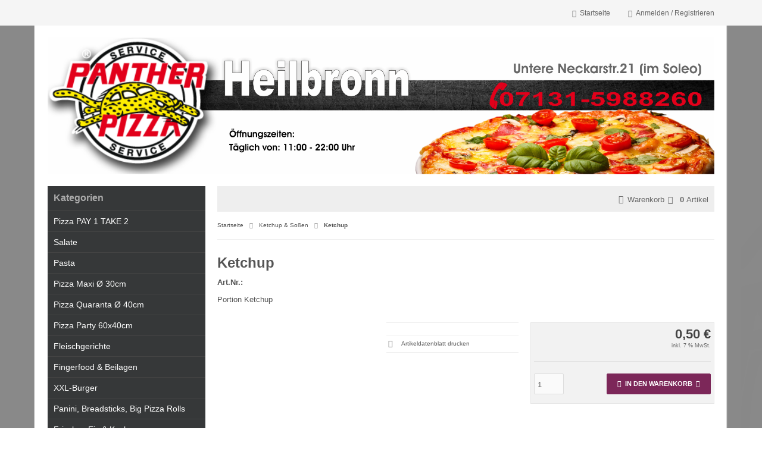

--- FILE ---
content_type: text/html; charset=utf-8
request_url: http://heilbronn.pantherpizza.de/product_info.php?products_id=1921
body_size: 6602
content:
<!DOCTYPE html>
<html lang="de">
<head>
<meta charset="utf-8" />
<meta name="viewport" content="width=device-width, initial-scale=1.0, user-scalable=yes" />
<title>Ketchup</title>
<meta name="keywords" content="ketchup, portion" />
<meta name="description" content="Ketchup: Portion Ketchup" />
<meta name="robots" content="noindex,nofollow" />
<meta name="revisit-after" content="5 days" />
<meta property="og:type" content="website" />
<meta property="og:site_name" content="Pantherpizza" />
<meta property="og:url" content="https://heilbronn.pantherpizza.de/product_info.php?products_id=1921" />
<meta property="og:title" content="Ketchup" />
<meta property="og:description" content="Ketchup: Portion Ketchup" />
<link rel="icon" type="image/png" sizes="16x16" href="https://heilbronn.pantherpizza.de/templates/tpl_modified_responsive/favicons/favicon-16x16.png" />
<link rel="icon" type="image/png" sizes="32x32" href="https://heilbronn.pantherpizza.de/templates/tpl_modified_responsive/favicons/favicon-32x32.png" />
<link rel="shortcut icon" href="https://heilbronn.pantherpizza.de/templates/tpl_modified_responsive/favicons/favicon.ico" />
<link rel="apple-touch-icon" href="https://heilbronn.pantherpizza.de/templates/tpl_modified_responsive/favicons/apple-touch-icon.png" />
<meta name="apple-mobile-web-app-title" content="Pantherpizza" />
<link rel="mask-icon" href="https://heilbronn.pantherpizza.de/templates/tpl_modified_responsive/favicons/safari-pinned-tab.svg" color="#888888" />
<meta name="msapplication-TileColor" content="#ffffff" />
<meta name="theme-color" content="#ffffff" />
<meta name="msapplication-config" content="https://heilbronn.pantherpizza.de/templates/tpl_modified_responsive/favicons/browserconfig.xml" />
<link rel="manifest" href="https://heilbronn.pantherpizza.de/templates/tpl_modified_responsive/favicons/site.webmanifest" />
<!--
=========================================================
modified eCommerce Shopsoftware (c) 2009-2013 [www.modified-shop.org]
=========================================================

modified eCommerce Shopsoftware offers you highly scalable E-Commerce-Solutions and Services.
The Shopsoftware is redistributable under the GNU General Public License (Version 2) [http://www.gnu.org/licenses/gpl-2.0.html].
based on: E-Commerce Engine Copyright (c) 2006 xt:Commerce, created by Mario Zanier & Guido Winger and licensed under GNU/GPL.
Information and contribution at http://www.xt-commerce.com

=========================================================
Please visit our website: www.modified-shop.org
=========================================================
-->
<meta name="generator" content="(c) by modified eCommerce Shopsoftware 13B https://www.modified-shop.org" />
<link rel="stylesheet" href="https://heilbronn.pantherpizza.de/templates/tpl_modified_responsive/stylesheet.min.css?v=1755019548" type="text/css" media="screen" />
<script type="text/javascript">
  var DIR_WS_BASE = "https://heilbronn.pantherpizza.de/";
  var DIR_WS_CATALOG = "/";
  var SetSecCookie = "";
</script>
</head>
<body>
<div class="sidebar_closer"><i class="fas fa-times"></i></div><div id="layout_wrap"><div id="layout_navbar"><div class="layout_navbar_inner"><ul class="topnavigation cf"><li><a title="Anmelden / Registrieren" href="https://heilbronn.pantherpizza.de/login.php"><i class="fas fa-sign-in-alt"></i><span class="tn_nomobile">Anmelden / Registrieren</span></a></li><li><a title="Startseite" href="https://heilbronn.pantherpizza.de/"><i class="fas fa-home"></i><span class="tn_nomobile">Startseite</span></a></li></ul></div></div><div id="layout_logo" class="cf"><div id="logo"><a href="https://heilbronn.pantherpizza.de/" title="Startseite &bull; Pantherpizza"><img src="https://heilbronn.pantherpizza.de/templates/tpl_modified_responsive/img/logo_head.png" alt="Pantherpizza" /></a></div></div><div class="sidebar_layer"></div><div id="layout_content" class="cf"><div id="col_right"><div class="col_right_inner cf"><div id="content_navbar"><ul class="contentnavigation"><li class="sidebar_btn"><span id="sidebar_marker"></span><a href="#" title="Men&uuml;"><i class="fas fa-bars"></i><span class="cn_nomobile_text">Men&uuml;</span></a></li><li class="cart"><div id="cart_short"><a id="toggle_cart" title="Warenkorb" href="https://heilbronn.pantherpizza.de/shopping_cart.php"><span class="cart_01"><i class="fas fa-shopping-cart"></i></span><span class="cart_02">Warenkorb<i class="fas fa-angle-right"></i></span><span class="cart_03"><span class="cart_05">(</span>0<span class="cart_05">)</span></span><span class="cart_04">Artikel</span></a></div><div class="toggle_cart"><div class="mini"><strong>Ihr Warenkorb ist leer.</strong></div></div></li>                          </ul></div><div id="breadcrumb"><span class="breadcrumb_info"></span>  <span itemscope itemtype="http://schema.org/BreadcrumbList"><span itemprop="itemListElement" itemscope itemtype="http://schema.org/ListItem"><a itemprop="item" href="https://heilbronn.pantherpizza.de/" class="headerNavigation"><span itemprop="name">Startseite</span></a><meta itemprop="position" content="1" /></span><i class="fas fa-angle-right"></i><span itemprop="itemListElement" itemscope itemtype="http://schema.org/ListItem"><a itemprop="item" href="https://heilbronn.pantherpizza.de/index.php?cPath=226" class="headerNavigation"><span itemprop="name">Ketchup &amp; Soßen</span></a><meta itemprop="position" content="2" /></span><i class="fas fa-angle-right"></i><span itemprop="itemListElement" itemscope itemtype="http://schema.org/ListItem"><meta itemprop="item" content="https://heilbronn.pantherpizza.de/product_info.php?products_id=1921" /><span class="current" itemprop="name">Ketchup</span><meta itemprop="position" content="3" /></span></span></div>          <div id="product_info" itemscope itemtype="http://schema.org/Product"><form id="cart_quantity" action="https://heilbronn.pantherpizza.de/product_info.php?products_id=1921&amp;action=add_product" method="post"><div class="product_headline cf"><h1 itemprop="name">Ketchup</h1><p itemprop="name"><strong>Art.Nr.:</strong> <span itemprop="sku"></span></p><p itemprop="name">Portion Ketchup</p></div><div id="product_details"><div class="pd_content"><div class="pd_summarybox" itemprop="offers" itemscope itemtype="http://schema.org/Offer"><div class="pd_summarybox_inner cf"><meta itemprop="url" content="https://heilbronn.pantherpizza.de/product_info.php?products_id=1921" /><meta itemprop="priceCurrency" content="EUR" /><meta itemprop="availability" content="http://schema.org/InStock" />                    <meta itemprop="itemCondition" content="http://schema.org/NewCondition" /><div class="pd_price"><div id="pd_puprice"><span class="standard_price">0,50 &euro;</span><meta itemprop="price" content="0.5" /></div></div><div class="pd_tax">inkl. 7 % MwSt.</div><div class="addtobasket cf"><span class="addtobasket_input"><input type="text" name="products_qty" value="1" size="3" /> <input type="hidden" name="products_id" value="1921" /></span><span class="addtobasket_actions cf"><span class="cssButtonPos10"><span class="cssButton cssButtonColor2"><i class="fas fa-shopping-cart"></i><span class="cssButtonText" >In den Warenkorb</span><button type="submit" class="cssButtonText" title="In den Warenkorb">In den Warenkorb</button><i class="fas fa-angle-right"></i></span></span></span></div></div></div><div class="pd_infobox"><div class="pd_inforow_first"></div><ul class="pd_iconlist"><li class="print"><a class="iframe" target="_blank" rel="nofollow" href="https://heilbronn.pantherpizza.de/print_product_info.php?products_id=1921" title="Artikeldatenblatt drucken">Artikeldatenblatt drucken</a></li></ul></div><br class="clearfix" /></div><br class="clearfix" /></div></form><br /></div>                  </div></div><div id="col_left_overlay"><div id="col_left"><div class="col_left_inner cf"><div class="box_category"><div class="box_category_header">Kategorien</div><div class="box_category_line"></div><ul id="categorymenu"><li class="level1"><a href="https://heilbronn.pantherpizza.de/index.php?cPath=223" title="Pizza PAY 1 TAKE 2">Pizza PAY 1 TAKE 2</a></li><li class="level1"><a href="https://heilbronn.pantherpizza.de/index.php?cPath=14" title="Salate">Salate</a></li><li class="level1"><a href="https://heilbronn.pantherpizza.de/index.php?cPath=16" title="Pasta">Pasta</a></li><li class="level1"><a href="https://heilbronn.pantherpizza.de/index.php?cPath=217" title="Pizza Maxi Ø 30cm">Pizza Maxi Ø 30cm</a></li><li class="level1"><a href="https://heilbronn.pantherpizza.de/index.php?cPath=220" title="Pizza Quaranta  Ø 40cm">Pizza Quaranta  Ø 40cm</a></li><li class="level1"><a href="https://heilbronn.pantherpizza.de/index.php?cPath=219" title="Pizza Party 60x40cm">Pizza Party 60x40cm</a></li><li class="level1"><a href="https://heilbronn.pantherpizza.de/index.php?cPath=17" title="Fleischgerichte">Fleischgerichte</a></li><li class="level1"><a href="https://heilbronn.pantherpizza.de/index.php?cPath=19" title="Fingerfood &amp; Beilagen">Fingerfood &amp; Beilagen</a></li><li class="level1"><a href="https://heilbronn.pantherpizza.de/index.php?cPath=222" title="XXL-Burger">XXL-Burger</a></li><li class="level1"><a href="https://heilbronn.pantherpizza.de/index.php?cPath=21" title="Panini, Breadsticks, Big Pizza Rolls">Panini, Breadsticks, Big Pizza Rolls</a></li><li class="level1"><a href="https://heilbronn.pantherpizza.de/index.php?cPath=259" title="Frisches Eis &amp; Kuchen">Frisches Eis &amp; Kuchen</a></li><li class="level1"><a href="https://heilbronn.pantherpizza.de/index.php?cPath=18" title="Desserts">Desserts</a></li><li class="level1"><a href="https://heilbronn.pantherpizza.de/index.php?cPath=2" title="Getränke">Getränke</a></li><li class="level1 active1 activeparent1"><a href="https://heilbronn.pantherpizza.de/index.php?cPath=226" title="Ketchup &amp; Soßen">Ketchup &amp; Soßen</a></li><li class="level1"><a href="https://heilbronn.pantherpizza.de/products_new.php">Neue Artikel</a></li></ul></div><div class="box1" id="loginBox"><div class="box_header"><i class="fas fa-chevron-down"></i>Willkommen zur&uuml;ck!</div><div class="box_sidebar cf"><div class="box_line"></div><form id="loginbox" action="https://heilbronn.pantherpizza.de/login.php?action=process" method="post" class="box-login"><label><p class="box_sub">E-Mail-Adresse:</p><input type="email" name="email_address" maxlength="50" /><p class="box_sub">Passwort:</p><input type="password" name="password" maxlength="60" /><div class="box_sub_button cf"><a href="https://heilbronn.pantherpizza.de/password_double_opt.php">Passwort vergessen?</a><div class="cssButtonPos3 cf"><span class="cssButton cssButtonColor1"><i class="fas fa-sign-in-alt"></i><span class="cssButtonText" >Anmelden</span><button type="submit" class="cssButtonText" title="Anmelden">Anmelden</button></span></div></div><div class="google-login-container"><div class="google-login-separator"><span class="google-login-or">oder</span></div><div class="google-login-button-wrapper"><a href="google_login.php" class="google-login-button" title="Mit Google anmelden"><svg class="google-icon" viewBox="0 0 24 24" width="18" height="18"><path fill="#4285F4" d="M22.56 12.25c0-.78-.07-1.53-.2-2.25H12v4.26h5.92c-.26 1.37-1.04 2.53-2.21 3.31v2.77h3.57c2.08-1.92 3.28-4.74 3.28-8.09z"/><path fill="#34A853" d="M12 23c2.97 0 5.46-.98 7.28-2.66l-3.57-2.77c-.98.66-2.23 1.06-3.71 1.06-2.86 0-5.29-1.93-6.16-4.53H2.18v2.84C3.99 20.53 7.7 23 12 23z"/><path fill="#FBBC05" d="M5.84 14.09c-.22-.66-.35-1.36-.35-2.09s.13-1.43.35-2.09V7.07H2.18C1.43 8.55 1 10.22 1 12s.43 3.45 1.18 4.93l2.85-2.22.81-.62z"/><path fill="#EA4335" d="M12 5.38c1.62 0 3.06.56 4.21 1.64l3.15-3.15C17.45 2.09 14.97 1 12 1 7.7 1 3.99 3.47 2.18 7.07l3.66 2.84c.87-2.6 3.3-4.53 6.16-4.53z"/></svg><span class="google-login-text">Mit Google anmelden</span></a></div></div></label></form></div></div><style>.google-login-container{margin:0px 0;text-align:center;padding:0px;}.google-login-separator{position:relative;margin:10px 0;}.google-login-separator::before{content:'';position:absolute;top:50%;left:0;right:0;height:1px;background:#ddd;}.google-login-or{background:#f5f5f5;padding:0 15px;color:#666;font-size:14px;position:relative;z-index:1;}.google-login-button{display:inline-flex;align-items:center;justify-content:center;padding:12px 20px;border:1px solid #dadce0;border-radius:4px;background:#fff;color:#3c4043;text-decoration:none;font-family:'Roboto',Arial,sans-serif;font-size:14px;font-weight:500;transition:all 0.2s ease;min-width:200px;}.google-login-button:hover{box-shadow:0 1px 2px 0 rgba(60,64,67,.30),0 1px 3px 1px rgba(60,64,67,.15);background:#f8f9fa;text-decoration:none;color:#3c4043;}.google-login-button:active{background:#f1f3f4;}.google-icon{margin-right:12px;flex-shrink:0;}.google-login-text{white-space:nowrap;}</style></div></div></div></div><div id="layout_footer"><div class="layout_footer_inner"><div class="footer_box_row cf"><div class="footer_box"><div class="footer_box_inner cf">  <div class="box3"><div class="box3_header">Mehr &uuml;ber...</div><div class="box3_line"></div><ul class="footerlist"><li class="level1"><a href="https://heilbronn.pantherpizza.de/shop_content.php?coID=2" title="Privatsphäre und Datenschutz"><i class="fas fa-angle-right"></i>Privatsphäre und Datenschutz</a></li><li class="level1"><a href="https://heilbronn.pantherpizza.de/shop_content.php?coID=12" title="Öffnungszeiten"><i class="fas fa-angle-right"></i>Öffnungszeiten</a></li><li class="level1"><a href="https://heilbronn.pantherpizza.de/shop_content.php?coID=1" title="Wir liefern in folgende Orte:"><i class="fas fa-angle-right"></i>Wir liefern in folgende Orte:</a></li><li class="level1"><a href="https://heilbronn.pantherpizza.de/shop_content.php?coID=7" title="Ihre Meinung"><i class="fas fa-angle-right"></i>Ihre Meinung</a></li><li class="level1"><a href="https://heilbronn.pantherpizza.de/shop_content.php?coID=4" title="Impressum"><i class="fas fa-angle-right"></i>Impressum</a></li><li class="level1"><a href="https://heilbronn.pantherpizza.de/shop_content.php?coID=11" title="Lebensmittelkennzeichnung"><i class="fas fa-angle-right"></i>Lebensmittelkennzeichnung</a></li></ul></div></div></div>        <div class="footer_box"><div class="footer_box_inner cf">  <div class="box3"><div class="box3_header">Informationen</div><div class="box3_line"></div><ul class="footerlist"><li class="level1"><a href="https://heilbronn.pantherpizza.de/shop_content.php?coID=8" title="Sitemap"><i class="fas fa-angle-right"></i>Sitemap</a></li></ul></div></div></div>        <div class="footer_box"><div class="footer_box_inner cf"><div class="box3"><div class="box3_header">Zahlungsmethoden</div><div class="box3_line"></div><div class="box3_image"><img src="https://heilbronn.pantherpizza.de/templates/tpl_modified_responsive/img/img_footer_payment.jpg" alt="" /></div><p class="box3_sub"></p></div></div></div>        <div class="footer_box"><div class="footer_box_inner cf"><div class="box3"><div class="box3_header">Newsletter-Anmeldung</div><div class="box3_line"></div><p class="box3_sub">E-Mail-Adresse:</p><form id="sign_in" action="https://heilbronn.pantherpizza.de/newsletter.php" method="post"><div class="newsletter_form"><label><input type="email" name="email" maxlength="50" /><div class="cssButtonPos1 cf"><span class="cssButton cssButtonColor3"><i class="fas fa-chevron-circle-right"></i><button type="submit" class="cssButtonText" title="Anmelden"></button></span></div></label></div></form><p class="box3_sub">Der Newsletter kann jederzeit hier oder in Ihrem Kundenkonto abbestellt werden.</p></div></div></div>      </div></div><div class="mod_copyright">Pantherpizza &copy; 2026 | Template &copy; 2009-2026 by <span class="cop_magenta">mod</span><span class="cop_grey">ified eCommerce Shopsoftware</span></div></div></div><div class="copyright"><span class="cop_magenta">mod</span><span class="cop_grey">ified eCommerce Shopsoftware &copy; 2009-2026</span></div><link rel="stylesheet" property="stylesheet" href="https://heilbronn.pantherpizza.de/templates/tpl_modified_responsive/css/tpl_plugins.min.css?v=1755019549" type="text/css" media="screen" />
<!--[if lte IE 8]>
<link rel="stylesheet" property="stylesheet" href="https://heilbronn.pantherpizza.de/templates/tpl_modified_responsive/css/ie8fix.css" type="text/css" media="screen" />
<![endif]-->
<script src="https://heilbronn.pantherpizza.de/templates/tpl_modified_responsive/javascript/jquery.min.js" type="text/javascript"></script>
<script src="https://heilbronn.pantherpizza.de/templates/tpl_modified_responsive/javascript/tpl_plugins.min.js?v=1755019549" type="text/javascript"></script>
<script>function ac_closing(){setTimeout("$('#suggestions').slideUp();", 100);}</script>  <script>$(document).ready(function(){$(".cbimages").colorbox({rel:'cbimages', scalePhotos:true, maxWidth: "90%", maxHeight: "90%", fixed: true, close: '<i class="fas fa-times"></i>', next: '<i class="fas fa-chevron-right"></i>', previous: '<i class="fas fa-chevron-left"></i>'});$(".iframe").colorbox({iframe:true, width:"780", height:"560", maxWidth: "90%", maxHeight: "90%", fixed: true, close: '<i class="fas fa-times"></i>'});$("#print_order_layer").on('submit', function(event){$.colorbox({iframe:true, width:"780", height:"560", maxWidth: "90%", maxHeight: "90%", close: '<i class="fas fa-times"></i>', href:$(this).attr("action")+'&'+$(this).serialize()});return false;});});jQuery.extend(jQuery.colorbox.settings,{current: "Bild&nbsp;{current}&nbsp;von&nbsp;{total}", previous: "Zur&uuml;ck", next: "Vor", close: "Schlie&szlig;en", xhrError: "Dieser Inhalt konnte nicht geladen werden.", imgError: "Dieses Bild konnte nicht geladen werden.", slideshowStart: "Slideshow starten", slideshowStop: "Slideshow anhalten"});</script><script>$(window).on('load',function(){$('.show_rating input').change(function(){var $radio=$(this);$('.show_rating .selected').removeClass('selected');$radio.closest('label').addClass('selected');});$('.show_rating :radio').each(function(){if($(this).attr("checked")){$(this).closest('label').addClass('selected');}});});function alert(message, title){title=title || "Information";$.alertable.alert('<span id="alertable-title"></span><span id="alertable-content"></span>',{html: true});$('#alertable-content').html(message);$('#alertable-title').html(title);}$(function(){$('body').on('click', '#toggle_cart', function(){$('.toggle_cart').slideToggle('slow');$('.toggle_wishlist').slideUp('slow');ac_closing();return false;});$('html').on('click', function(e){if(!$(e.target).closest('.toggle_cart').length > 0){$('.toggle_cart').slideUp('slow');}});});$(function(){$('body').on('click', '#toggle_wishlist', function(){$('.toggle_wishlist').slideToggle('slow');$('.toggle_cart').slideUp('slow');ac_closing();return false;});$('html').on('click', function(e){if(!$(e.target).closest('.toggle_wishlist').length > 0){$('.toggle_wishlist').slideUp('slow');}});});</script><script>$(document).ready(function(){$('.slider_home').slick({slidesToShow: 1, slidesToScroll: 1, autoplay: true, autoplaySpeed: 4000, speed: 1000, cssEase: 'linear', arrows: true, dots: false, fade: true});$('.slider_home').show();$('.slider_bestseller').slick({dots: true, arrows: true, infinite: true, speed: 500, slidesToShow: 6, slidesToScroll: 6, responsive: [{breakpoint: 1060, settings:{slidesToShow: 5, slidesToScroll: 5, dots: true, arrows:false}},{breakpoint: 800, settings:{slidesToShow: 4, slidesToScroll: 4, dots: true, arrows:false}},{breakpoint: 600, settings:{slidesToShow: 3, slidesToScroll: 3, dots: true, arrows:false}},{breakpoint: 400, settings:{slidesToShow: 2, slidesToScroll: 2, dots: true, arrows:false}}]});});</script><script>$(document).ready(function(){$('select:not([name=filter_sort]):not([name=filter_set]):not([name=currency]):not([name=categories_id]):not([name=gender]):not([id^=sel_]):not([id=ec_term])').SumoSelect({search: true, searchText: "Suchbegriff...", noMatch: "Keine Treffer f&uuml;r \"{0}\""});$('select[name=filter_sort]').SumoSelect();$('select[name=filter_set]').SumoSelect();$('select[name=currency]').SumoSelect();$('select[name=categories_id]').SumoSelect();$('select[name=gender]').SumoSelect();$('select[id^=sel_]').SumoSelect();$('select[id=ec_term]').SumoSelect();var selectWord='';var selectTimer=null;$('body').on('keydown', function(e){var target=$(e.target);var tmpClass=target.attr("class");if(typeof(tmpClass)!="undefined"){if(tmpClass.indexOf("SumoSelect")>-1){var char=String.fromCharCode(e.keyCode);if(char.match('\d*\w*')){selectWord+=char;}clearTimeout(selectTimer);selectTimer=null;selectTimer=setTimeout(function(){var select=target.find("select");var options=target.find("select option");for(var x=0;x < options.length;x++){var option=options[x];var optionText=option.text.toLowerCase();if(optionText.indexOf(selectWord.toLowerCase())==0){var ul=target.find("ul");var li=target.find(".selected");var offsetUl=ul.offset();var offsetLi=li.offset();console.log(option.text);select.val(option.value);select.trigger("change");select[0].sumo.unSelectAll();select[0].sumo.toggSel(true,option.value);select[0].sumo.reload();select[0].sumo.setOnOpen();newLi=$(select[0].sumo.ul).find(".selected");var offsetNewLi=newLi.offset();ul=select[0].sumo.ul;var newOffset=offsetNewLi.top-offsetUl.top;ul.scrollTop(0);ul.scrollTop(newOffset);console.log(offsetUl.top+"~"+offsetLi.top+"~"+offsetNewLi.top);break;}}selectWord='';}, 500);}}});var tmpStr='';$('.filter_bar .SumoSelect').each(function(index){($(this).find('select').val()=='')? $(this).find('p').removeClass("Selected"): $(this).find('p').addClass("Selected");});});</script><script>$.get("https://heilbronn.pantherpizza.de/templates/tpl_modified_responsive"+"/css/jquery.easyTabs.css", function(css){$("head").append("<style type='text/css'>"+css+"<\/style>");});$(document).ready(function(){$('#horizontalTab').easyResponsiveTabs({type: 'default'});$('#horizontalAccordion').easyResponsiveTabs({type: 'accordion'});});</script>
    <script type="text/javascript">
      $(document).ready(function() {
        $.ajax({
          dataType: "json",
          type: 'get',
          url: 'https://heilbronn.pantherpizza.de/ajax.php?speed=1&ext=scheduled_tasks',
          cache: false,
          async: true,
        });
      });
    </script>
    <div style="max-width:1000px; margin:20px auto; font-family: Verdana,Arial,sans-serif; font-size: 10px;">
<h2 style="color: #BE3232;">Exception WARNING:</h2>
<table style="width: 1000px; display: inline-block;">
  <tr style="color:#000; background-color:#e6e6e6;"><th style="width:100px;">Type</th><td style="width:900px;">WARNING</td></tr>
  <tr style="color:#000; background-color:#F0F0F0;"><th>Message</th><td>Constant DATE_FORMAT already defined</td></tr>
  <tr style="color:#000; background-color:#e6e6e6;"><th>File</th><td>/var/www/vhosts/np2s6dun.web13.alfahosting-server.de/heilbronn.pantherpizza.de/inc/xtc_date_short.inc.php</td></tr>
  <tr style="color:#000; background-color:#F0F0F0;"><th>Line</th><td>29</td></tr>
  <tr style="color:#000; background-color:#e6e6e6;"><th>Backtrace #0</th><td>/var/www/vhosts/np2s6dun.web13.alfahosting-server.de/heilbronn.pantherpizza.de/inc/xtc_date_long.inc.php called at Line 26</td></tr>
  <tr style="color:#000; background-color:#e6e6e6;"><th>Backtrace #1</th><td>/var/www/vhosts/np2s6dun.web13.alfahosting-server.de/heilbronn.pantherpizza.de/includes/modules/product_info.php called at Line 224</td></tr>
  <tr style="color:#000; background-color:#e6e6e6;"><th>Backtrace #2</th><td>/var/www/vhosts/np2s6dun.web13.alfahosting-server.de/heilbronn.pantherpizza.de/product_info.php called at Line 43</td></tr>
</table>
</div></body></html>